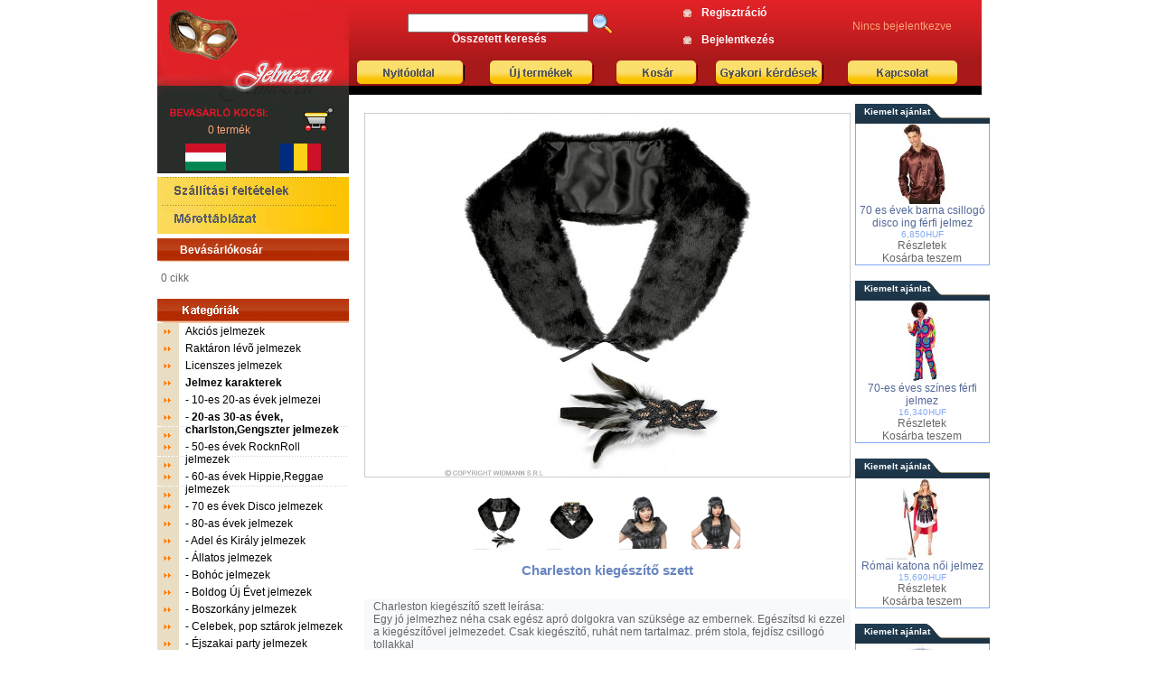

--- FILE ---
content_type: text/html
request_url: http://www.jelmez.eu/catalog/product_info.php?cPath=1077_4116&cPath=1077_4116&products_id=55586
body_size: 8593
content:
<!doctype html public "-//W3C//DTD HTML 4.01 Transitional//EN">
<html dir="LTR" lang="hu">
<head>
		
		<meta property="fb:app_id" content="602741297127173" />
		<meta property="og:image" content="http://www.jelmez.eu/catalog/images/products/8078035.jpg" />
		<meta property="og:title" content="Charleston kiegészítő szett 20-as 30-as évek, charlston,Gengszter jelmezek Jelmez.eu" />
		<meta property="og:url" content="http://www.jelmez.eu/catalog/product_info.php?cPath=1077_4116&cPath=1077_4116&products_id=55586" />
		<meta property="og:type" content="article" />
		<meta property="og:description" content="Jelmez.eu Charleston kiegészítő szett Egy jó jelmezhez néha csak egész apró dolgokra van szüksége az embernek." />
	<meta http-equiv="Content-Type" content="text/html; charset=utf-8">
<title>Charleston kiegészítő szett 20-as 30-as évek, charlston,Gengszter jelmezek Jelmez.eu</title>
<meta name="keywords" content="Charleston kiegészítő szett, 8003558078035, 20-as 30-as évek, charlston,Gengszter jelmezek">
<meta name="description" content="Jelmez.eu Charleston kiegészítő szett Egy jó jelmezhez néha csak egész apró dolgokra van szüksége az embernek.">
<base href="http://www.jelmez.eu/catalog/">
<link rel="stylesheet" type="text/css" href="stylesheet.css">
<script type="text/javascript" src="swfobject.js"></script>
<SCRIPT LANGUAGE="JavaScript" src="menufunc.js"></SCRIPT>
<script type="text/javascript" src="//ajax.googleapis.com/ajax/libs/jquery/1.8/jquery.min.js"></script> 
<link rel="stylesheet" type="text/css" href="js/jquery.lightbox-0.5.css" media="screen" />
<script type="text/javascript" src="js/jquery.lightbox-0.5.js"></script>
<link rel="stylesheet" type="text/css" href="js/jquery.autocomplete.css" media="screen" />
<script type="text/javascript" src="js/jquery.autocomplete.js"></script>
<link rel="stylesheet" type="text/css" href="js/jquery.tooltip.css" media="screen" />
<script type="text/javascript" src="js/jquery.tooltip.pack.js"></script> 
<link href="js/cloud-zoom.css" rel="stylesheet" type="text/css"/>
<script src="js/cloud-zoom.1.0.2.js" type="text/javascript"></script> 
<style>
.tooltipclass {
	width: 400px;
}
</style>

<!-- Global Site Tag (gtag.js) - Google Analytics -->
<script async src="https://www.googletagmanager.com/gtag/js?id=UA-9675436-1"></script>
<script>
  window.dataLayer = window.dataLayer || [];
  function gtag(){dataLayer.push(arguments);}
  gtag('js', new Date());

  gtag('config', 'UA-9675436-1');
  gtag('config', 'AW-988777355');
</script>

<script>
function preloadImages() {
}
function selectItem(li) {		
	$("#advanced_search_form").submit();	
}
// .formatItem(row, i, num);
function formatItem(item) {	
	var v = $('#textfield').val();
	var r;
	if (item.cntr != "-1") r = item.name.replace(v, "<b>"+v+"</b>") + " (" + item.cntr + ")";
	else r = item.name;
	return r;
}  
</script>
<script>
$(document).ready(function() { 
	$(".tooltip").tooltip({ 
		extraClass: "tooltipclass",
		track: true, 
		delay: 0, 
		showURL: false, 
		opacity: 1, 
		fixPNG: true, 
		bodyHandler: function() {
			if ($(this).attr("xTooltipParam") && parseInt($(this).attr("xTooltipParam"))>0) {
				var v = parseInt($(this).attr("xTooltipParam"));
				return sprintf($($(this).attr("xTooltip")).html(), v, v+1);
			} else if ($(this).attr("xTooltipConcat")) {
				return $($(this).attr("xTooltip")).html() + $(this).attr("xTooltipConcat");
			} else {
				return $($(this).attr("xTooltip")).html();
			}
		}
	}); 

	$("a[rel=nagyitos]").lightBox();  
	
	$('#textfield').autocomplete('http://www.jelmez.eu/catalog/ajaxAutocomplete.php', {
		minChars: 3,		
		cachLength: 0,
        max: 20,		
		scroll: true,
		selectFirst: false,
		scrollHeight: 450,
		dataType: "json",
		parse: function(data) {
			return $.map(data, function(row) {
				return {
					data: row,
					value: row.name,
					result: row.name,
					cntr: row.cntr
				}
			});
		},
		formatItem: function(item, position, results, n, search) {
			//$('#textfield').flushCache();
			return formatItem(item);
		}
	}).result(function(event, selected){		      
	   $("#advanced_search_form").submit();
    });  
});
</script><script language="javascript"><!--
function popupWindow(url) {
  window.open(url,'popupWindow','toolbar=no,location=no,directories=no,status=no,menubar=no,scrollbars=yes,resizable=yes,copyhistory=no,width=100,height=100,screenX=150,screenY=150,top=150,left=150')
}
function popupWindow2(img,width,height) {
  window.open(img,'popupWindow','toolbar=no,location=no,directories=no,status=no,menubar=no,scrollbars=yes,resizable=yes,copyhistory=no,width='+width+',height='+height+',screenX=150,screenY=150,top=150,left=150')
}
//--></script>
<script>
var products_option_clicked = false;

function beforeSubmit() {
	if (products_option_clicked) return true;
	else {
		if (confirm("Ellenõrizte, hogy a megfelelõ méretet vagy színt választotta ki a listából?")) return true;
		return false;
	}
}

$(document).ready(function() {	
	$(".products_options_radio").click(function() {
		products_option_clicked = true;
	});
});	

var animstarted = false;
$(document).ready(function() {
	$(".pr_info_small_pic").mouseenter(function() {		
		
		if ($(this).hasClass("boldborder") || animstarted) return;
		
		animstarted = true;
		
		$(".pr_info_small_pic").each(function() {
			$(this).removeClass("boldborder").addClass("normalborder");
		});
		var s = $(this).attr("src")+"?r="+Math.floor((Math.random()*1000)+1) ;		
		$("#zoom_pic").fadeTo(150, 0, function() { 					
			
			$(".mousetrap").remove();
			
			$("#zoom_link").attr("href", s).CloudZoom();			
			
			$("#zoom_pic").attr("src", s).fadeTo(150, 1, function() {
				animstarted = false;
			});			
		}); 						
		
		$(this).addClass("boldborder");
	});

	$(".zoom-small-image").css("width", $("#zoom_pic").css("width"));
	
	function JS_UpdatePrice(o) {
		var v = o.attr("data-price");
		if (v != "0") $("#products_price").html(v);
		v = o.attr("data-szallitasi-ido");		
		if (v != "0") $("#szallitasi_ido").html(v+"-"+(parseInt(v)+1));
	}	
	$('input[type=radio]').click(function() {		
		JS_UpdatePrice($(this))
	});
	$("label").click(function() {
		var o = $("#"+$(this).attr("for"));
		JS_UpdatePrice(o);
	}).click();
});
</script>
</head>
<body marginwidth="0" marginheight="0" topmargin="0" bottommargin="0" leftmargin="0" rightmargin="0" ONLOAD="preloadImages()">
<!-- header //-->
    <table width='766' border='0' cellspacing=0 cellpadding=0 align="center">
    	 <TR> 
          <TD align="center"> <!-- header_eof //-->

<!-- body //-->
<table border="0" width="100%" cellspacing="0" cellpadding="0">
  <tr>
    <td width="212" valign="top"><table border="0" width="212" cellspacing="0" cellpadding="0">
<!-- left_navigation //-->

<tr><td> <IMG SRC="includes/languages/hungarian/images/logo.jpg"></td></tr>	
<tr><td><TABLE WIDTH=212 BORDER=0 CELLPADDING=0 CELLSPACING=0>
	<TR>
		<TD COLSPAN=2>
			<IMG SRC="includes/languages/hungarian/images/shoppingcart.jpg" WIDTH=212 HEIGHT=37></TD>
	</TR>
	<TR>
		<TD background="images/cart_02.jpg" WIDTH=160 HEIGHT=24>
		<table width="150" border="0" cellspacing="0" cellpadding="0" align="center">
	        <tr> 
	          <td class="text1" align="center"><span class="text1_blue">0 term&eacute;k</span></td>
	        </tr>
	        </table>
		</TD>
		<TD>
			<IMG SRC="images/cart_03.jpg" WIDTH=52 HEIGHT=24></TD>
	</TR>
</TABLE></td></tr>	

<tr><td height="40" align="center" valign="top"> 
<table border=0 width="100%" bgcolor="#282d29">
<tr> <td align="center"> <a href="http://www.jelmez.eu/catalog/index.php?language=hu"><IMG SRC="images/hungary.gif" HEIGHT=30 border=0></a></td>
<td align="center"> <a href="http://www.jelmez.eu/catalog/index.php?language=ro"><IMG SRC="images/romania.gif" HEIGHT=30 border=0></a></td>
</tr>	
</table></td></tr>

<TR>
	<td>
	<a href="javascript:void(0)" onclick="open('http://www.jelmez.eu/catalog/html_pages.php?page=szallitas&only_text=1','','width=640,height=600,scrollbars=1')"
			ONMOUSEOVER="changeImages('szall_felt', 'includes/languages/hungarian/images/szall_felt.jpg'); return true;"
			ONMOUSEOUT="changeImages('szall_felt', 'includes/languages/hungarian/images/szall_felt.jpg'); return true;">
			<IMG NAME="szall_felt" SRC="includes/languages/hungarian/images/szall_felt.jpg" BORDER=0></A></td>
</tr>	
<TR>
	<td>
	<a href="javascript:void(0)" onclick="open('includes/languages/hungarian/images/rubies_meret_tablazat.2014.jpg','','width=840,height=740,scrollbars=1')"
			ONMOUSEOVER="changeImages('merettablazat', 'includes/languages/hungarian/images/merettablazat.gif'); return true;"
			ONMOUSEOUT="changeImages('merettablazat', 'includes/languages/hungarian/images/merettablazat.gif'); return true;">
			<IMG NAME="merettablazat" SRC="includes/languages/hungarian/images/merettablazat.gif" BORDER=0></A></td>
</tr>	
<tr><td> <IMG SRC="images/spacer.gif" WIDTH=212 HEIGHT=5></td></tr>	

<!-- shopping_cart //-->
          <tr>
            <td>
<div class="sidemenu_category">Bevásárlókosár</div><table border="0" width="100%" cellspacing="0" cellpadding="1" class="infoBox">
  <tr>
    <td><table border="0" width="100%" cellspacing="0" cellpadding="3" class="infoBoxContents">
  <tr>
    <td><img src="images/pixel_trans.gif" border="0" alt="" width="100%" height="1"></td>
  </tr>
  <tr>
    <td class="boxText">0 cikk</td>
  </tr>
  <tr>
    <td><img src="images/pixel_trans.gif" border="0" alt="" width="100%" height="1"></td>
  </tr>
</table>
</td>
  </tr>
</table>
            </td>
          </tr>
<!-- shopping_cart_eof //-->

<tr><td> <IMG SRC="images/spacer.gif" WIDTH=212 HEIGHT=5></td></tr>	

<TR><TD> <IMG SRC="includes/languages/hungarian/images/index_22.jpg" WIDTH=212 ></td></tr>
<!-- categories //-->
          <tr>
            <td>
<div class="sidemenu_button"><a href="http://www.jelmez.eu/catalog/index.php?cPath=90001">Akciós jelmezek</a>
</div><div class="sidemenu_button"><a href="http://www.jelmez.eu/catalog/index.php?cPath=9000"><span style=\"color:#ff0000\">Raktáron lévõ jelmezek</span></a>
</div><div class="sidemenu_button"><a href="http://www.jelmez.eu/catalog/index.php?cPath=1079">Licenszes jelmezek</a>
</div><div class="sidemenu_button"><a href="http://www.jelmez.eu/catalog/index.php?cPath=1077"><b>Jelmez karakterek</b></a>
</div><div class="sidemenu_button">- <a href="http://www.jelmez.eu/catalog/index.php?cPath=1077_4115">10-es 20-as évek jelmezei</a>
</div><div class="sidemenu_button">- <a href="http://www.jelmez.eu/catalog/index.php?cPath=1077_4116"><b>20-as 30-as évek, charlston,Gengszter jelmezek</b></a>
</div><div class="sidemenu_button">- <a href="http://www.jelmez.eu/catalog/index.php?cPath=1077_4117">50-es évek RocknRoll jelmezek</a>
</div><div class="sidemenu_button">- <a href="http://www.jelmez.eu/catalog/index.php?cPath=1077_4118">60-as évek Hippie,Reggae jelmezek</a>
</div><div class="sidemenu_button">- <a href="http://www.jelmez.eu/catalog/index.php?cPath=1077_4119">70 es évek Disco jelmezek</a>
</div><div class="sidemenu_button">- <a href="http://www.jelmez.eu/catalog/index.php?cPath=1077_4120">80-as évek jelmezek</a>
</div><div class="sidemenu_button">- <a href="http://www.jelmez.eu/catalog/index.php?cPath=1077_4121">Adel és Király jelmezek</a>
</div><div class="sidemenu_button">- <a href="http://www.jelmez.eu/catalog/index.php?cPath=1077_4128">Állatos jelmezek</a>
</div><div class="sidemenu_button">- <a href="http://www.jelmez.eu/catalog/index.php?cPath=1077_952">Bohóc jelmezek</a>
</div><div class="sidemenu_button">- <a href="http://www.jelmez.eu/catalog/index.php?cPath=1077_4103">Boldog Új Évet jelmezek</a>
</div><div class="sidemenu_button">- <a href="http://www.jelmez.eu/catalog/index.php?cPath=1077_1078">Boszorkány jelmezek</a>
</div><div class="sidemenu_button">- <a href="http://www.jelmez.eu/catalog/index.php?cPath=1077_4124">Celebek, pop sztárok jelmezek</a>
</div><div class="sidemenu_button">- <a href="http://www.jelmez.eu/catalog/index.php?cPath=1077_4101">Éjszakai party jelmezek</a>
</div><div class="sidemenu_button">- <a href="http://www.jelmez.eu/catalog/index.php?cPath=1077_4113">Esküvői jelmezek</a>
</div><div class="sidemenu_button">- <a href="http://www.jelmez.eu/catalog/index.php?cPath=1077_954">Foglalkozások jelmezek</a>
</div><div class="sidemenu_button">- <a href="http://www.jelmez.eu/catalog/index.php?cPath=1077_953">Gengszterek és rendőrök jelmezek</a>
</div><div class="sidemenu_button">- <a href="http://www.jelmez.eu/catalog/index.php?cPath=1077_4098">Gyermek party és születésnapi jelmezek</a>
</div><div class="sidemenu_button">- <a href="http://www.jelmez.eu/catalog/index.php?cPath=1077_4020">Halloween jelmezek</a>
</div><div class="sidemenu_button">- <a href="http://www.jelmez.eu/catalog/index.php?cPath=1077_4102">Hen & Stag Nights jelmezek</a>
</div><div class="sidemenu_button">- <a href="http://www.jelmez.eu/catalog/index.php?cPath=1077_955">Hercegnős jelmezek</a>
</div><div class="sidemenu_button">- <a href="http://www.jelmez.eu/catalog/index.php?cPath=1077_4100">Húsvéti jelmezek</a>
</div><div class="sidemenu_button">- <a href="http://www.jelmez.eu/catalog/index.php?cPath=1077_951">kalóz jelmezek</a>
</div><div class="sidemenu_button">- <a href="http://www.jelmez.eu/catalog/index.php?cPath=1077_4129">Karácsonyi jelmezek</a>
</div><div class="sidemenu_button">- <a href="http://www.jelmez.eu/catalog/index.php?cPath=1077_4099">Karneváli jelmezek</a>
</div><div class="sidemenu_button">- <a href="http://www.jelmez.eu/catalog/index.php?cPath=1077_939">Mikulás jelmezek</a>
</div><div class="sidemenu_button">- <a href="http://www.jelmez.eu/catalog/index.php?cPath=1077_4123">Nemzetiségek és etnikumok jelmezek</a>
</div><div class="sidemenu_button">- <a href="http://www.jelmez.eu/catalog/index.php?cPath=1077_4111">Nyári party jelmezek</a>
</div><div class="sidemenu_button">- <a href="http://www.jelmez.eu/catalog/index.php?cPath=1077_4104">Oktoberfest jelmezek</a>
</div><div class="sidemenu_button">- <a href="http://www.jelmez.eu/catalog/index.php?cPath=1077_4125">Öskor jelmezek</a>
</div><div class="sidemenu_button">- <a href="http://www.jelmez.eu/catalog/index.php?cPath=1077_4105">Pink éjszakák jelmezek</a>
</div><div class="sidemenu_button">- <a href="http://www.jelmez.eu/catalog/index.php?cPath=1077_4106">Pride jelmezek</a>
</div><div class="sidemenu_button">- <a href="http://www.jelmez.eu/catalog/index.php?cPath=1077_4107">Sexy jelmezek</a>
</div><div class="sidemenu_button">- <a href="http://www.jelmez.eu/catalog/index.php?cPath=1077_4126">Show Time jelmezek</a>
</div><div class="sidemenu_button">- <a href="http://www.jelmez.eu/catalog/index.php?cPath=1077_4108">Sportolói jelmezek</a>
</div><div class="sidemenu_button">- <a href="http://www.jelmez.eu/catalog/index.php?cPath=1077_4127">Steampunk jelmezek</a>
</div><div class="sidemenu_button">- <a href="http://www.jelmez.eu/catalog/index.php?cPath=1077_4109">Szent Patrik jelmezek</a>
</div><div class="sidemenu_button">- <a href="http://www.jelmez.eu/catalog/index.php?cPath=1077_4110">Szent Valentin jelmezek</a>
</div><div class="sidemenu_button">- <a href="http://www.jelmez.eu/catalog/index.php?cPath=1077_948">Tündér jelmezek</a>
</div><div class="sidemenu_button">- <a href="http://www.jelmez.eu/catalog/index.php?cPath=1077_4122">UFO, asztronauták jelmezek</a>
</div><div class="sidemenu_button">- <a href="http://www.jelmez.eu/catalog/index.php?cPath=1077_950">Vadnyugat jelmezek</a>
</div><div class="sidemenu_button">- <a href="http://www.jelmez.eu/catalog/index.php?cPath=1077_949">Vámpir jelmezek</a>
</div><div class="sidemenu_button">- <a href="http://www.jelmez.eu/catalog/index.php?cPath=1077_4112">Vidéki fesztivál jelmezek</a>
</div><div class="sidemenu_button">- <a href="http://www.jelmez.eu/catalog/index.php?cPath=1077_4114">White Party jelmezek</a>
</div><div class="sidemenu_button"><a href="http://www.jelmez.eu/catalog/index.php?cPath=249">Lányos gyermek jelmezek</a>
</div><div class="sidemenu_button"><a href="http://www.jelmez.eu/catalog/index.php?cPath=248">Fiús gyermek jelmezek</a>
</div><div class="sidemenu_button"><a href="http://www.jelmez.eu/catalog/index.php?cPath=250">Unisex gyermek jelmezek</a>
</div><div class="sidemenu_button"><a href="http://www.jelmez.eu/catalog/index.php?cPath=51">Nõi jelmezek</a>
</div><div class="sidemenu_button"><a href="http://www.jelmez.eu/catalog/index.php?cPath=188">Férfi jelmezek</a>
</div><div class="sidemenu_button"><a href="http://www.jelmez.eu/catalog/index.php?cPath=1291">Unisex felnőtt jelmezek</a>
</div><div class="sidemenu_button"><a href="http://www.jelmez.eu/catalog/index.php?cPath=175">Maszkok,álarcok</a>
</div><div class="sidemenu_button"><a href="http://www.jelmez.eu/catalog/index.php?cPath=55">kalapok, fejdíszek</a>
</div><div class="sidemenu_button"><a href="http://www.jelmez.eu/catalog/index.php?cPath=56">parókák, szakáll, bajusz</a>
</div><div class="sidemenu_button"><a href="http://www.jelmez.eu/catalog/index.php?cPath=263">Kiegészítõk,kellékek</a>
</div><div class="sidemenu_button"><a href="http://www.jelmez.eu/catalog/index.php?cPath=171">ékszerek,kesztyûk</a>
</div><div class="sidemenu_button"><a href="http://www.jelmez.eu/catalog/index.php?cPath=260">Harisnyák,cipõk</a>
</div><div class="sidemenu_button"><a href="http://www.jelmez.eu/catalog/index.php?cPath=261">sebek,harapások,tattok</a>
</div><div class="sidemenu_button"><a href="http://www.jelmez.eu/catalog/index.php?cPath=58">Sminkek,arc és testfestékek</a>
</div><div class="sidemenu_button"><a href="http://www.jelmez.eu/catalog/index.php?cPath=262">dekorációk</a>
</div>            </td>
          </tr>
<!-- categories_eof //-->
<tr><td><TABLE WIDTH=212 BORDER=0 CELLPADDING=0 CELLSPACING=0>
	<TR>
		<TD>
			<IMG SRC="images/index_34.jpg" WIDTH=212 HEIGHT=14></TD>		
	</TR>
	<tr>
		<TD>
			<IMG SRC="includes/languages/hungarian/images/informacio.jpg" WIDTH=212 ></TD>
	</TR>
	<TR>
		<TD>
			<div class="sidemenu_button">
			<A href="javascript:void(0)" onclick="open('http://www.jelmez.eu/catalog/html_pages.php?page=fizetes&only_text=1','','width=640,height=600,scrollbars=1')"
				ONMOUSEOVER="changeImages('index_35', 'includes/languages/hungarian/images/index_35-over.gif'); return true;"
				ONMOUSEOUT="changeImages('index_35', 'includes/languages/hungarian/images/index_35.gif'); return true;">
			Fizetés</A></div></TD>
	</TR>
	<TR>
		<TD>
			<div class="sidemenu_button">
			<A href="javascript:void(0)" onclick="open('http://www.jelmez.eu/catalog/html_pages.php?page=adatvedelem&only_text=1','','width=640,height=600,scrollbars=1')"
				ONMOUSEOVER="changeImages('index_35', 'includes/languages/hungarian/images/index_35-over.gif'); return true;"
				ONMOUSEOUT="changeImages('index_35', 'includes/languages/hungarian/images/index_35.gif'); return true;">
			Adatvédelem</A></div></TD>
	</TR>
	<TR>
		<TD>
			<div class="sidemenu_button">
			<A href="javascript:void(0)" onclick="open('http://www.jelmez.eu/catalog/html_pages.php?page=szallitas&only_text=1','','width=640,height=600,scrollbars=1')"
				ONMOUSEOVER="changeImages('index_35', 'includes/languages/hungarian/images/index_35-over.gif'); return true;"
				ONMOUSEOUT="changeImages('index_35', 'includes/languages/hungarian/images/index_35.gif'); return true;">
			Szállítás</A></div></TD>
	</TR>
	<TR>
		<TD>
			<div class="sidemenu_button">
			<A href="javascript:void(0)" onclick="open('http://www.jelmez.eu/catalog/html_pages.php?page=kapcsolat&only_text=1','','width=640,height=600,scrollbars=1')"
				ONMOUSEOVER="changeImages('index_35', 'includes/languages/hungarian/images/index_35-over.gif'); return true;"
				ONMOUSEOUT="changeImages('index_35', 'includes/languages/hungarian/images/index_35.gif'); return true;">
			Kapcsolat</A></div></TD>
	</TR>
	<TR>
		<TD>
			<div class="sidemenu_button">
			<A href="javascript:void(0)" onclick="open('http://www.jelmez.eu/catalog/html_pages.php?page=aszf&only_text=1','','width=640,height=600,scrollbars=1')"
				ONMOUSEOVER="changeImages('index_37', 'includes/languages/hungarian/images/index_37-over.gif'); return true;"
				ONMOUSEOUT="changeImages('index_37', 'includes/languages/hungarian/images/index_37.gif'); return true;">
			ÁSZF</A></div></TD>
	</TR>
	<TR>
		<TD>
			<div class="sidemenu_button">
			<A HREF="javascript:void(0)" onclick="window.open('http://www.jelmez.eu/catalog/html_pages.php?page=rolunk&only_text=1','','width=700,height=600,scrollbars=yes')"
				ONMOUSEOVER="changeImages('index_38', 'includes/languages/hungarian/images/index_38-over.gif'); return true;"
				ONMOUSEOUT="changeImages('index_38', 'includes/languages/hungarian/images/index_38.gif'); return true;">
			Rólunk</A></div></TD>
	</TR>
	<TR>
		<TD>
			<div class="sidemenu_button">
			<A HREF="javascript:void(0)" onclick="window.open('http://www.jelmez.eu/catalog/html_pages.php?page=gyik&only_text=1','','width=700,height=600,scrollbars=yes')"
				ONMOUSEOVER="changeImages('index_38', 'includes/languages/hungarian/images/index_38-over.gif'); return true;"
				ONMOUSEOUT="changeImages('index_38', 'includes/languages/hungarian/images/index_38.gif'); return true;">
			Gyakori kérdések			</A></div></TD>
	</TR>
</TABLE></td></tr>
<tr><td><IMG SRC="images/spacer.gif" WIDTH=1 HEIGHT=15></td></tr>


<tr><td align="center">
	<a href="http://www.kertibutorweb.hu" target="_blank"><img title="Kerti b�tor web �ruh�zunkban t�bb mint 1000 f�le kerti b�tor, kerti garnit�ra, napoz��g, asztal �s sz�k k�z�l v�laszthat" alt="Kerti b�tor web �ruh�zunkban t�bb mint 1000 f�le kerti b�tor, kerti garnit�ra, napoz��g, asztal �s sz�k k�z�l v�laszthat" src="images/kertibutor.jpg" border=0></a><br />
	<br />
	<br />
	<a href="http://www.minitoys.hu" target="_blank"><img src="images/minitoysjatek.jpg" border=0></a><br />
	<br />
	<br />

</td></tr>
<!-- left_navigation_eof //-->
    </table></td>
<!-- body_text //-->
    <td width="100%" valign="top">
    <!-- center_header //-->     
                       
     <!-- center_header_eof //-->   
     <table border="0" width="100%" cellspacing="0" cellpadding="0">
      <tr>
        <td>
          
   <table border="0" width="100%" cellspacing="0" cellpadding="0">    
     <td COLSPAN=18>
      <TABLE BORDER=0 CELLPADDING=0 CELLSPACING=0 width="700">
	  <TR>	
	    <TD background="images/menu_02.jpg" height="59">
	      <table width="100%" border="0" cellspacing="1" cellpadding="3">
	        <tr> 
	          <td> 	            
	            <div align="center">
	              <!-- search //-->
          <tr>
            <td align="center">
<form name="quick_find" action="http://www.jelmez.eu/catalog/advanced_search_result.php" method="get"><input type="text" name="keywords" size="10" maxlength="30" style="width: 200px" id="textfield">&nbsp;<input type="image" src="includes/languages/hungarian/images/buttons/button_quick_find.png" border="0" alt="Gyorskeresés" title=" Gyorskeresés " style="position:absolute;width:25px;top:14px"><br><a class="text1" href="http://www.jelmez.eu/catalog/advanced_search.php">Összetett keresés</a></form>            </td>
          </tr>
<!-- search_eof //-->
	            </div>
	          </td>
	        </tr>
	      </table>
	    </TD>
	    <TD background="images/menu_02.jpg" height="59">
	      <table width="120" border="0" cellspacing="0" cellpadding="0" height="100%" align="center">
	        <tr> 
	          <td width="17%"><img src="images/dot_1.gif" width="10" height="10"></td>
	          <td colspan="2" width="83%" class="text1"><a class="text1" href="http://www.jelmez.eu/catalog/create_account.php" >Regisztr&aacute;ci&oacute;</a></td>
	        </tr>
	        <tr> 
	          <td width="17%"><img src="images/dot_1.gif" width="10" height="10"></td>
	          <td colspan="2" width="83%" class="text1"><a class="text1" href="http://www.jelmez.eu/catalog/login.php" > Bejelentkez&eacute;s</a></td>	        </tr>
	      </table>
	    </TD>
	    <TD background="images/menu_02.jpg" height="59">
	      <div align="center" class="text1_blue"> Nincs bejelentkezve</div>	    </TD>
		</TR>
	</TABLE>       
      </td>
     </tr>     
     <TR>  
      <td colspan=18>    
      <table border='0' cellspacing='0' cellpadding='0' width="700" style="background-color: #a81919">
      <TR>
		<TD COLSPAN=5>
			<IMG SRC="images/menu_06.jpg" WIDTH=700 HEIGHT=8></TD>
	  </TR>
      <TR>
		<TD>
			<A HREF="http://www.jelmez.eu/catalog/index.php"
				ONMOUSEOVER="changeImages('menu_07', 'includes/languages/hungarian/images/menu_07-over.gif'); return true;"
				ONMOUSEOUT="changeImages('menu_07', 'includes/languages/hungarian/images/menu_07.gif'); return true;">
				<IMG NAME="menu_07" SRC="includes/languages/hungarian/images/menu_07.gif" WIDTH=128 HEIGHT=28 BORDER=0></A></TD>
		<TD>
			<A HREF="http://www.jelmez.eu/catalog/products_new.php"
				ONMOUSEOVER="changeImages('menu_08', 'includes/languages/hungarian/images/menu_08-over.gif'); return true;"
				ONMOUSEOUT="changeImages('menu_08', 'includes/languages/hungarian/images/menu_08.gif'); return true;">
				<IMG NAME="menu_08" SRC="includes/languages/hungarian/images/menu_08.gif" WIDTH=116 HEIGHT=28 BORDER=0></A></TD>
		<TD>
			<A HREF="http://www.jelmez.eu/catalog/shopping_cart.php"
				ONMOUSEOVER="changeImages('menu_09', 'includes/languages/hungarian/images/menu_09-over.gif'); return true;"
				ONMOUSEOUT="changeImages('menu_09', 'includes/languages/hungarian/images/menu_09.gif'); return true;">
				<IMG NAME="menu_09" SRC="includes/languages/hungarian/images/menu_09.gif" WIDTH=91 HEIGHT=28 BORDER=0></A></TD>
		<TD>
			<A HREF="http://www.jelmez.eu/catalog/html_pages.php?page=gyik"
				ONMOUSEOVER="changeImages('menu_10', 'includes/languages/hungarian/images/menu_10-over.gif'); return true;"
				ONMOUSEOUT="changeImages('menu_10', 'includes/languages/hungarian/images/menu_10.gif'); return true;">
				<IMG NAME="menu_10" SRC="includes/languages/hungarian/images/menu_gyik.gif" WIDTH=120 HEIGHT=28 BORDER=0></A></TD>
		<TD>
			<A HREF="http://www.jelmez.eu/catalog/html_pages.php?page=kapcsolat"
				ONMOUSEOVER="changeImages('menu_11', 'includes/languages/hungarian/images/menu_11-over.jpg'); return true;"
				ONMOUSEOUT="changeImages('menu_11', 'includes/languages/hungarian/images/menu_11.jpg'); return true;">
				<IMG NAME="menu_11" SRC="includes/languages/hungarian/images/menu_11.jpg" WIDTH=122 HEIGHT=28 BORDER=0></A></TD>
	</TR>
      </table>
      </td>
     </TR>     
	 <TR> 
      <TD COLSPAN=18 valign="top"> 
      	<table border='0' cellspacing='0' cellpadding='0'>
		  <tr>	      	
			<td>
				<div style="margin-bottom:10px;width:700px;height:10px;background-color:#000"></div>				</td>
		   </tr>
		 </table>
      </TD>	
     </tr>
	
    </table>
    <table border=0 cellspacing=0 cellpadding=0>
			
		<tr>
			<td><img src="images/spacer.gif" width=12 height=1></td>
			<td valign="top"><table border=0 width="539" cellspacing=5 cellpadding=0>
				<tr><td>
    <form name="cart_quantity" action="http://www.jelmez.eu/catalog/product_info.php?cPath=1077_4116&products_id=55586&action=add_product" method="post" id="cart_quantity" onsubmit="return beforeSubmit()">        </td>
      </tr>     
      <tr>
        <td class="main" align="center">

					<div class="zoom-small-image" style="margin:0px auto 20px auto; border: 1px solid #ccc"> <a href="http://www.jelmez.eu/catalog/images/products/8078035.jpg" id="zoom_link" class="cloud-zoom" rel="showTitle:false, position:'inside', fromZoomImage:1, adjustX:0, adjustY:0">
						<img src="images/products/8078035.jpg" border="0" id="zoom_pic" class="normalborder" title=" Charleston kiegészítő szett " alt="Charleston kiegészítő szett"  width="536" height="402"></a> 
					</div>
				<div style='margin:10px 0px 0px 0px'><img src="images/products/8078035.jpg" border="0" class="pr_info_small_pic boldborder smallpicmargin" title=" Charleston kiegészítő szett " alt="Charleston kiegészítő szett"  width="80" height="60"><img src="images/products/8078035-1.jpg" border="0" class="pr_info_small_pic normalborder smallpicmargin" title=" Charleston kiegészítő szett " alt="Charleston kiegészítő szett"  width="80" height="60"><img src="images/products/8078035-2.jpg" border="0" class="pr_info_small_pic normalborder smallpicmargin" title=" Charleston kiegészítő szett " alt="Charleston kiegészítő szett"  width="80" height="60"><img src="images/products/8078035-3.jpg" border="0" class="pr_info_small_pic normalborder smallpicmargin" title=" Charleston kiegészítő szett " alt="Charleston kiegészítő szett"  width="80" height="60"></div>		  </td>
		</tr>
		<tr>
		  <td  align="left" valign="middle" class="termek_ablak_nev" style="height:45px; "><h1>Charleston kiegészítő szett</h1></td>
		</tr>
		<tr>
		  <td style="padding-left:10px;  background-color: #F8F9FC">
			<p><img src="images/pixel_trans.gif" border="0" alt="" width="520" height="1"><br>Charleston kiegészítő szett leírása:<br>Egy jó jelmezhez néha csak egész apró dolgokra van szüksége az embernek. Egészítsd ki ezzel a kiegészítővel jelmezedet. Csak kiegészítő, ruhát nem tartalmaz. prém stola, fejdísz csillogó tollakkal<br>Az ár csak azt tartalmazza amire a termék neve vagy leírása utal !<br>A képen illusztrációként megjelenhetnek olyan kiegészítők, mint például harisnya, ékszer, cipo, paróka, kesztyű, kardok, kemény kalapok, varázspálca, sepru, szakáll, bajusz, műanyag korona, esernyő, vasvilla, legyező, stb, ezeket az ár nem tartalmazza.<br>Származási hely: Olaszország</p>
		  </td>
		</tr>
		<tr>
		  <td  align="left" valign="middle" style="padding-left:10px;  background-color: #F8F9FC; "><span class="termek_ablak_adatok">
			Modelszám: 8 078035<br />
			Kategória: Kiegészítõk,kellékek<br />
			Gyártó: Widmann<br />				     			
			</span></td>
		</tr> 
		<tr>
		  <td  align="left" valign="middle" class="" style="padding-left:10px; height:25px;  background-color: #F8F9FC; "><span class="termek_ablak_ar" >
		  A szállitási határidõ <span id="szallitasi_ido">8-9</span> munkanap</td>
		</tr> 		
        
	  <tr>
		  <td style="padding-left: 10px;"><a style="color: #ff0000" href="http://www.jelmez.eu/catalog/includes/languages/hungarian/images/merettablazat12.02.jpg" rel="nagyitos">A mérettáblázathoz kattintson ide!</a></td>
	  </tr>					
      		<tr>
		  <td  align="left" valign="middle" class="" style="padding-left:10px; height:25px;  background-color: #F8F9FC; "><span class="termek_ablak_ar" >A termék ára: <span id="products_price">7,180HUF</span></span><br /></td>
		</tr>
			 
	  <tr>
        <td><img src="images/pixel_trans.gif" border="0" alt="" width="100%" height="10"></td>
      </tr>
	  
	      
      <tr>
        <td><table border="0" width="100%" cellspacing="1" cellpadding="2" class="infoBox">
          <tr class="infoBoxContents">
            <td><table border="0" width="100%" cellspacing="0" cellpadding="2">
              <tr>
                <td width="10"><img src="images/pixel_trans.gif" border="0" alt="" width="10" height="1"></td>
                <td class="main">&nbsp;</td>                			
                
                <td class="main" align="right"><input type="hidden" name="products_id" value="55586"><input type="image" src="includes/languages/hungarian/images/buttons/button_in_cart.gif" border="0" alt="A kosárban" title=" A kosárban "></td>
                <td width="10"><img src="images/pixel_trans.gif" border="0" alt="" width="10" height="1"></td>
              </tr>
            </table></td>
          </tr>
        </table></td>
      </tr>
      <tr>
        <td><img src="images/pixel_trans.gif" border="0" alt="" width="100%" height="10"></td>
      </tr> 
	  <tr>
        <td>	  
 
		</td>
	  </tr>
      <tr>
        <td><img src="images/pixel_trans.gif" border="0" alt="" width="100%" height="10"></td>
      </tr> 
      
      
      <tr>
        <td>
        </td>
      </tr>
    </table></form></td>
	<td valign="top" align="center">	
<!-- kiemelt_products //-->
	
			<div class="jobb_menu_bannerdoboz">
				<div class="jobb_menu_bannerdoboz_header">
					<span class="jobb_panelbox_hader">Kiemelt ajánlat</span>
				</div>
				<div class="jobb_menu_bannerdoboz_content">
					<div class="bal_doboz_kiemelt"><a href="http://www.jelmez.eu/catalog/product_info.php?products_id=52582"><img src="images/products/thumbs/8955619.jpg" border="0"  title=" 70 es évek barna csillogó disco ing férfi jelmez " alt="70 es évek barna csillogó disco ing férfi jelmez"  width="120" height="89"></a></div>
					<span class="ajanlott_termek_nev"><a href="http://www.jelmez.eu/catalog/product_info.php?products_id=52582">70 es évek barna csillogó disco ing férfi jelmez</a></span><br />
				<span class="ajanlott_termek_ar"><a href="http://www.jelmez.eu/catalog/product_info.php?products_id=52582">6,850HUF</a></span>
				<div class="bal_doboz_kiemelt_buttons"><span class="bal_doboz_kiemelt_button_nev"><a href="http://www.jelmez.eu/catalog/product_info.php?products_id=52582">Részletek</a></span><br />
					<span class="bal_doboz_kiemelt_button_ar"> <a href="http://www.jelmez.eu/catalog/product_info.php?cPath=1077_4116&products_id=55586&action=buy_now&products_id=52582">Kosárba teszem</a></span></div>
				<div class="jobb_menu_bannerdoboz_footer"></div>
				</div> 
			</div>	
			
			<div class="jobb_menu_bannerdoboz">
				<div class="jobb_menu_bannerdoboz_header">
					<span class="jobb_panelbox_hader">Kiemelt ajánlat</span>
				</div>
				<div class="jobb_menu_bannerdoboz_content">
					<div class="bal_doboz_kiemelt"><a href="http://www.jelmez.eu/catalog/product_info.php?products_id=62629"><img src="images/products/thumbs/58093311.jpg" border="0"  title=" 70-es éves színes férfi jelmez " alt="70-es éves színes férfi jelmez"  width="120" height="90"></a></div>
					<span class="ajanlott_termek_nev"><a href="http://www.jelmez.eu/catalog/product_info.php?products_id=62629">70-es éves színes férfi jelmez</a></span><br />
				<span class="ajanlott_termek_ar"><a href="http://www.jelmez.eu/catalog/product_info.php?products_id=62629">16,340HUF</a></span>
				<div class="bal_doboz_kiemelt_buttons"><span class="bal_doboz_kiemelt_button_nev"><a href="http://www.jelmez.eu/catalog/product_info.php?products_id=62629">Részletek</a></span><br />
					<span class="bal_doboz_kiemelt_button_ar"> <a href="http://www.jelmez.eu/catalog/product_info.php?cPath=1077_4116&products_id=55586&action=buy_now&products_id=62629">Kosárba teszem</a></span></div>
				<div class="jobb_menu_bannerdoboz_footer"></div>
				</div> 
			</div>	
			
			<div class="jobb_menu_bannerdoboz">
				<div class="jobb_menu_bannerdoboz_header">
					<span class="jobb_panelbox_hader">Kiemelt ajánlat</span>
				</div>
				<div class="jobb_menu_bannerdoboz_content">
					<div class="bal_doboz_kiemelt"><a href="http://www.jelmez.eu/catalog/product_info.php?products_id=66330"><img src="images/products/thumbs/8136216.jpg" border="0"  title=" Római katona női jelmez " alt="Római katona női jelmez"  width="120" height="90"></a></div>
					<span class="ajanlott_termek_nev"><a href="http://www.jelmez.eu/catalog/product_info.php?products_id=66330">Római katona női jelmez</a></span><br />
				<span class="ajanlott_termek_ar"><a href="http://www.jelmez.eu/catalog/product_info.php?products_id=66330">15,690HUF</a></span>
				<div class="bal_doboz_kiemelt_buttons"><span class="bal_doboz_kiemelt_button_nev"><a href="http://www.jelmez.eu/catalog/product_info.php?products_id=66330">Részletek</a></span><br />
					<span class="bal_doboz_kiemelt_button_ar"> <a href="http://www.jelmez.eu/catalog/product_info.php?cPath=1077_4116&products_id=55586&action=buy_now&products_id=66330">Kosárba teszem</a></span></div>
				<div class="jobb_menu_bannerdoboz_footer"></div>
				</div> 
			</div>	
			
			<div class="jobb_menu_bannerdoboz">
				<div class="jobb_menu_bannerdoboz_header">
					<span class="jobb_panelbox_hader">Kiemelt ajánlat</span>
				</div>
				<div class="jobb_menu_bannerdoboz_content">
					<div class="bal_doboz_kiemelt"><a href="http://www.jelmez.eu/catalog/product_info.php?products_id=61473"><img src="images/products/thumbs/1479891.jpg" border="0"  title=" Tűzoltó jelmez - 3-7 éves korig " alt="Tűzoltó jelmez - 3-7 éves korig"  width="120" height="89"></a></div>
					<span class="ajanlott_termek_nev"><a href="http://www.jelmez.eu/catalog/product_info.php?products_id=61473">Tűzoltó jelmez - 3-7 éves korig</a></span><br />
				<span class="ajanlott_termek_ar"><a href="http://www.jelmez.eu/catalog/product_info.php?products_id=61473">7,950HUF</a></span>
				<div class="bal_doboz_kiemelt_buttons"><span class="bal_doboz_kiemelt_button_nev"><a href="http://www.jelmez.eu/catalog/product_info.php?products_id=61473">Részletek</a></span><br />
					<span class="bal_doboz_kiemelt_button_ar"> <a href="http://www.jelmez.eu/catalog/product_info.php?cPath=1077_4116&products_id=55586&action=buy_now&products_id=61473">Kosárba teszem</a></span></div>
				<div class="jobb_menu_bannerdoboz_footer"></div>
				</div> 
			</div>	
			
<!-- kiemelt_products_eof //-->
	
</td>
<!-- body_text_eof //-->
  </tr>
</table>
<!-- body_eof //-->

<!-- footer //-->
		</td></tr></table></td>

		<td><img src="images/spacer.gif" width=12 height=1></td>
	</tr>
	</table>
	
        <table width='766' border='0' cellspacing=0 cellpadding=0 align='center'>        
	<TR>
		<TD COLSPAN=9>
			<IMG SRC="images/index_35.jpg" WIDTH=760 HEIGHT=24></TD>		
		<TD>
			<IMG SRC="images/spacer.gif" WIDTH=1 HEIGHT=24></TD>
	</TR>
	<TR>
		<TD COLSPAN=9>
			<IMG SRC="includes/languages/hungarian/images/index_37.jpg" WIDTH=765 HEIGHT=32></TD>
		<TD>
			<IMG SRC="images/spacer.gif" WIDTH=1 HEIGHT=32></TD>
	</TR>
	<TR>
		<TD>
			<IMG SRC="images/index_38.jpg" WIDTH=158 HEIGHT=42></TD>
		<TD valign="top">
			<a href="http://www.jelmez.eu/catalog/contact_us.php" ><IMG SRC="includes/languages/hungarian/images/index_39.jpg" WIDTH=66 HEIGHT=12 border=0></a></TD>
		<TD>
			<IMG SRC="images/index_40.jpg" WIDTH=26 HEIGHT=42></TD>
		<TD valign="top">
			<a href="http://www.jelmez.eu/catalog/create_account.php" ><IMG SRC="includes/languages/hungarian/images/index_41.jpg" WIDTH=82 HEIGHT=12 border=0></a></TD>
		<TD>
			<IMG SRC="images/index_42.jpg" WIDTH=22 HEIGHT=42></TD>
		<TD valign="top">
			<a href="http://www.jelmez.eu/catalog/login.php" ><IMG SRC="includes/languages/hungarian/images/index_43.jpg" WIDTH=61 HEIGHT=12 border=0></a></TD>
		<TD>
			<IMG SRC="images/index_44.jpg" WIDTH=25 HEIGHT=42></TD>
		<TD valign="top">
			<a href="javascript:void(0)" onclick="open('includes/languages/hungarian/user/HUF/uzletszabalyzat.html','','width=640,height=600,scrollbars=1')"><IMG SRC="includes/languages/hungarian/images/index_45.jpg" WIDTH=171 HEIGHT=12 border=0></a></TD>
		<TD>
			<IMG SRC="images/index_46.jpg" WIDTH=154 HEIGHT=42></TD>
		<TD>
			<IMG SRC="images/spacer.gif" WIDTH=1 HEIGHT=12></TD>
	</TR>
	 </table>   

   
<table width="766" border="0" cellspacing="0" cellpadding="0" align="center">
  <tr>
    <td>
      <div align="center">Powered by <a href="http://www.kuponnet.hu" target="_blank">KuponNet.hu</a></div>
    </td>
  </tr>
</table>

<div style="display:none" id="SHOPPING_CART_TORLES_KOCKA">Ha törölni szeretne a terméket a kosárból, kattintson ide!</div><div style="display:none" id="SHOPPING_CART_MENNYISEG">Amennyiben változtatni szeretne a rendelt mennyiségen, úgy kattintson a minusz vagy plusz jelre</div><div style="display:none" id="SHOPPING_CART_MENNYISEG_PLUSZ">Amennyiben többet szeretne rendelni ebből a termékből, kattintson ide</div><div style="display:none" id="SHOPPING_CART_MENNYISEG_MINUSZ">Amennyiben csökkenteni szeretné a megrendelendő mennyiséget, kattintson a - jelre</div><div style="display:none" id="SHOPPING_CART_VASARLAS_FOLYT">Kattintson ide, ha további termékeket is szeretne még vásárolni</div><div style="display:none" id="SHOPPING_CART_MEGRENDELEM">Kattintson ide, ha több terméket nem kíván már vásárolni, s szeretné a kiválasztott termékeket megrendelni</div><div style="display:none" id="SHOPPING_CART_FOLYTATAS">Ide kattintva visszatérhet az áruházba, ha további termékeket is szeretne vásárolni</div><div style="display:none" id="SHOPPING_CART_CASSA">A kosárba tett termékeket itt tudja kifizetni</div><div style="display:none" id="PRODUCTS_INFO_NEM_RENDELHETO">A terméket sajnos most nem tudjuk szállítani, de ha szeretne információt kapni arról, hogy mikor lesz ismét szállítható, kattintson az email ha rendelhetõ gombra.</div><div style="display:none" id="PRODUCTS_INFO_ERTESITES_LOGIN">Értesítés kéréséhez kérjük jelentkezzen be, ha még nincs felhasználóneve regisztráljon!</div><div style="display:none" id="PRODUCTS_INFO_ERTESITES">Ha a termék újra elérhetõ lesz, a regisztrációnál megadott email címen azonnal értesítjük!</div><div style="display:none" id="PRODUCTS_INFO_KERDES_A_TERMEKROL">Ha kérdése van a termékkel kapcsolatban, kattintson ide és írja meg nekünk!</div><div style="display:none" id="PRODUCTS_INFO_KOSARBA_TESZEM">E gomb megnyomásával tudja a terméket a kosárba helyezni.</div><div style="display:none" id="PRODUCTS_INFO_TELL_A_FRIEND">Ha el szeretnné küldeni ismerosenek a terméket, kattintson ide</div><div style="display:none" id="PRODUCTS_INFO_OPTION_GREEN">Ez a típus jelenleg raktáron van.</div><div style="display:none" id="PRODUCTS_INFO_OPTION_YELLOW">Ez a típus jelenleg rendelhető.</div><div style="display:none" id="PRODUCTS_INFO_OPTION_RED">Ez a típus jelenleg nem rendelhető.</div>

</BODY>
</HTML><!-- footer_eof //-->
<br>
</body>
</html>


--- FILE ---
content_type: text/css
request_url: http://www.jelmez.eu/catalog/stylesheet.css
body_size: 2698
content:
/*
  $Id: stylesheet.css,v 1.56 2003/06/30 20:04:02 hpdl Exp $

  osCommerce, Open Source E-Commerce Solutions
  http://www.oscommerce.com

  Copyright (c) 2003 osCommerce

  Released under the GNU General Public License
*/

.text1 {  font-family: Geneva, Arial, Helvetica, san-serif; font-size: 12px; font-weight: bold; color: #ffffff}
.text1_red { font-family: Geneva, Arial, Helvetica, san-serif; font-size: 12px; font-weight: normal; color: #FF0000}
.big_red { font-family: Geneva, Arial, Helvetica, san-serif; font-size: 16px; font-weight: bold; color: #FF0000}
a.big_blue, a.big_blue:visited { font-family: Geneva, Arial, Helvetica, san-serif; font-size: 12px; font-weight: bold; color: #0000FF; text-decoration: underline}
.text1_blue { font-family: Geneva, Arial, Helvetica, san-serif; font-size: 12px; font-weight: normal; color: #FDA577}
.text1_norm { font-family: Geneva, Arial, Helvetica, san-serif; font-size: 12px; font-weight: normal; color: #666666 }
.text1_pink { font-family: Geneva, Arial, Helvetica, san-serif; font-size: 12px; color: #FF3366}
.text1_grey { font-family: Geneva, Arial, Helvetica, san-serif; font-size: 12px; font-weight: normal; color: #666666}
.text1_dark_blue { font-family: Geneva, Arial, Helvetica, san-serif; font-size: 14px; font-weight: normal; color: 62739D}
.text1_pink_big { font-family: Geneva, Arial, Helvetica, san-serif; font-size: 14px; color: F86F69}
.text1_white { font-family: Geneva, Arial, Helvetica, san-serif; font-size: 13px; font-weight: bold; color: #FFFFFF}
.tathely_form1 { font-family: Geneva, Arial, Helvetica, san-serif; font-size: 12px; font-weight: bold; color: #666666 ; background-color: #FFFFCC; border-style: none; border-top-width: thin; border-right-width: thin; border-bottom-width: thin; border-left-width: thin}
.tathely_form2 { font-family: Geneva, Arial, Helvetica, san-serif; font-size: 13px; font-weight: bold; color: #666666; background-color: #FFFFFF}
.termek_neve { font-family: Geneva, Arial, Helvetica, san-serif; font-size: 14px; font-weight: bold; color: #3D5884}
.termek_neve_piros { font-family: Geneva, Arial, Helvetica, san-serif; font-size: 14px; font-weight: bold; color: #ff0000}
.termek_neve_kek { font-family: Geneva, Arial, Helvetica, san-serif; font-size: 14px; font-weight: bold; color: #6785C1}
a.termek_neve, a.termek_neve:visited { font-family: Geneva, Arial, Helvetica, san-serif; font-size: 14px; font-weight: bold; color: 3D5884}
a.termek_leiras, a.termek_leiras:visited, a.termek_leiras:hover { font-family: Geneva, Arial, Helvetica, san-serif; font-size: 12px; font-weight: normal; color: #666666; text-decoration: none }
.termek_neve_zold { font-family: Geneva, Arial, Helvetica, san-serif; font-size: 14px; font-weight: bold; color: #34DA08}

.boxText { font-family: Verdana, Arial, sans-serif; font-size: 12px; }
.errorBox { font-family : Verdana, Arial, sans-serif; font-size : 10px; background: #ffb3b5; font-weight: bold; }
.stockWarning { font-family : Verdana, Arial, sans-serif; font-size : 10px; color: #cc0033; }
.productsNotifications { background: #FDA577; }

br, td {
  font-family: Geneva, Arial, Helvetica, san-serif; font-size: 12px; font-weight: normal; color: #666666
}

BODY {
  background: #FFFFFF;
  color: #666666;
  margin: 0px;
  font-family: Geneva, Arial, Helvetica, san-serif; font-size: 12px; font-weight: normal;
}
h1 {	
	font-size: 15px;
	color:#6885C1;
	font-weight:bold;
}
A {
  color: #666666;
  text-decoration: none;
}

A:hover {
  color: #FDA577;
  text-decoration: underline;
}

FORM {
	display: inline;
}

TR.header {
  background: #ffffff;
}

TR.headerNavigation {
  background: #bbc3d3;
}

TD.headerNavigation {
  font-family: Verdana, Arial, sans-serif;
  font-size: 12px;
  background: #bbc3d3;
  color: #ffffff;
  font-weight : bold;
}

A.headerNavigation { 
  color: #FFFFFF; 
}

A.headerNavigation:hover {
  color: #ffffff;
}

TR.headerError {
  background: #ff0000;
}

TD.headerError {
  font-family: Tahoma, Verdana, Arial, sans-serif;
  font-size: 12px;
  background: #ff0000;
  color: #ffffff;
  font-weight : bold;
  text-align : center;
}

TR.headerInfo {
  background: #00ff00;
}

TD.headerInfo {
  font-family: Tahoma, Verdana, Arial, sans-serif;
  font-size: 12px;
  background: #00ff00;
  color: #ffffff;
  font-weight: bold;
  text-align: center;
}

TR.footer {
  background: #bbc3d3;
}

TD.footer {
  font-family: Verdana, Arial, sans-serif;
  font-size: 12px;
  background: #bbc3d3;
  color: #ffffff;
  font-weight: bold;
}

.infoBox {
  background: #ffffff;
}

.infoBoxContents {
  background: #ffffff;
  font-family: Verdana, Arial, sans-serif;
  font-size: 12px;
}

.infoBoxNotice {
  background: #FF8E90;
}

.infoBoxNoticeContents {
  background: #FFE6E6;
  font-family: Verdana, Arial, sans-serif;
  font-size: 12px;
}

TD.infoBoxHeading {
  font-family: Verdana, Arial, sans-serif;
  font-size: 12px;
  font-weight: bold;
  background: #FDA577;
  color: #ffffff;
}

TD.infoBox, SPAN.infoBox {
  font-family: Verdana, Arial, sans-serif;
  font-size: 12px;
}

TR.accountHistory-odd, TR.addressBook-odd, TR.alsoPurchased-odd, TR.payment-odd, TR.productListing-odd, TR.productReviews-odd, TR.upcomingProducts-odd, TR.shippingOptions-odd {
  background: #f8f8f9;
}

TR.accountHistory-even, TR.addressBook-even, TR.alsoPurchased-even, TR.payment-even, TR.productListing-even, TR.productReviews-even, TR.upcomingProducts-even, TR.shippingOptions-even {
  background: #f8f8f9;
}

TABLE.productListing {  
  border: 0px;
  border-style: solid;
  border-color: #FDA577;
  border-spacing: 1px;
}

.productListing-heading {
  font-family: Verdana, Arial, sans-serif;
  font-size: 12px;
  background: #ffffff;
  color: #666666;
  font-weight: bold;
}

TD.productListing-data {
  background: #ffffff;
  font-family: Verdana, Arial, sans-serif;
  font-size: 12px;
}

A.pageResults {
  color: #0000FF;
}

A.pageResults:hover {
  color: #0000FF;
  background: #FFFF33;
}

TD.pageHeading, DIV.pageHeading {
  font-family: Verdana, Arial, sans-serif;
  font-size: 12px;
  font-weight: bold;
  color: #666666;
}

TR.subBar {
  background: #f4f7fd;
}

TD.subBar {
  font-family: Verdana, Arial, sans-serif;
  font-size: 12px;
  color: #666666;
}

TD.main_menu {
  background-image: url(/minimax/images/cat.gif);
  font-family: Verdana, Arial, sans-serif;
  font-size: 13px;
  line-height: 1.5;
}

TD.main_menu_over {
  background-image: url(/minimax/images/cat_over.gif);
  font-family: Verdana, Arial, sans-serif;
  font-size: 13px;
  line-height: 1.5;
}

TD.main, P.main {
  font-family: Verdana, Arial, sans-serif;
  font-size: 13px;
  line-height: 1.5;
}

TD.smallText, SPAN.smallText, P.smallText {
  font-family: Verdana, Arial, sans-serif;
  font-size: 12px;
}

TD.accountCategory {
  font-family: Verdana, Arial, sans-serif;
  font-size: 13px;
  color: #aabbdd;
}

TD.fieldKey {
  font-family: Verdana, Arial, sans-serif;
  font-size: 12px;
  font-weight: bold;
}

TD.fieldValue {
  font-family: Verdana, Arial, sans-serif;
  font-size: 12px;
}

TD.tableHeading {
  font-family: Verdana, Arial, sans-serif;
  font-size: 12px;
  font-weight: bold;
}

SPAN.newItemInCart {
  font-family: Verdana, Arial, sans-serif;
  font-size: 12px;
  color: #ff0000;
}

CHECKBOX, INPUT, RADIO, SELECT {
  font-family: Verdana, Arial, sans-serif;
  font-size: 13px;
}

TEXTAREA {
  width: 100%;
  font-family: Verdana, Arial, sans-serif;
  font-size: 13px;
}

SPAN.greetUser {
  font-family: Verdana, Arial, sans-serif;
  font-size: 12px;
  color: #f0a480;
  font-weight: bold;
}

TABLE.formArea {
  background: #f1f9fe;
  border-color: #7b9ebd;
  border-style: solid;
  border-width: 1px;
}

TD.formAreaTitle {
  font-family: Tahoma, Verdana, Arial, sans-serif;
  font-size: 12px;
  font-weight: bold;
}

SPAN.markProductOutOfStock {
  font-family: Tahoma, Verdana, Arial, sans-serif;
  font-size: 12px;
  color: #c76170;
  font-weight: bold;
}

SPAN.productSpecialPrice {
  font-family: Geneva, Arial, Helvetica, san-serif; font-size: 14px; font-weight: bold;  
  color: #666666;
}

SPAN.errorText {
  font-family: Verdana, Arial, sans-serif;
  color: #ff0000;
}

.moduleRow { }
.moduleRowOver { background-color: #D7E9F7; cursor: pointer; cursor: hand; }
.moduleRowSelected { background-color: #E9F4FC; }

.checkoutBarFrom, .checkoutBarTo { font-family: Verdana, Arial, sans-serif; font-size: 12px; color: #8c8c8c; }
.checkoutBarCurrent { font-family: Verdana, Arial, sans-serif; font-size: 12px; color: #666666; }

/* message box */

.messageBox { font-family: Verdana, Arial, sans-serif; font-size: 12px; }
.messageStackError, .messageStackWarning { font-family: Verdana, Arial, sans-serif; font-size: 12px; background-color: #ffb3b5; }
.messageStackSuccess { font-family: Verdana, Arial, sans-serif; font-size: 12px; background-color: #99ff00; }

/* input requirement */

.inputRequirement { font-family: Verdana, Arial, sans-serif; font-size: 12px; color: #ff0000; }

/* kuponnet */
#kategoriabox_container {
	width:700px;
	padding:0px;
	float: left;
	margin-top: 0px;
	margin-right: 0px;
	margin-bottom: 20px;
	margin-left: 0px;
}

.kategoriabox {
	width:170px;
	height:215px;
	float:left;
	margin-top:10px;
	margin-bottom:10px;
	margin-right:0px;
	margin-left: 4px;
}

#kategoriabox_header {
width:170px;
height:46px;
margin:0px;
padding:0px;
}

#kategoriabox_img_cont {
	width:170px;
	height:179px;
	padding:0px;
	margin:0px;
	text-align: center;

}

.kategoriabg1_header {
background-image:url(images/kategoria_box_header.gif);

}

.kategoriabg1_img {
background-image:url(images/kategoriabox1.gif);
}

.kategoriabg2_header {
background-image:url(images/kategoria_box_header_2.gif);

}

.kategoriabg2_img {
background-image:url(images/kategoriabox2.gif);
}

.kategoriabg3_header {
background-image:url(images/kategoria_box_header_3.gif);

}

.kategoriabg3_img {
background-image:url(images/kategoriabox3.gif);
}


.kategoriabg4_header {
background-image:url(images/kategoria_box_header_4.gif);

}

.kategoriabg4_img {
background-image:url(images/kategoriabox4.gif);
}

#kategoriabox_img_cont img {
	border:0px;
	padding: 1px;


}
	
#kategoriabox_header a {
	font-family:Verdana, Arial, Helvetica, sans-serif;
	font-size:12px;
	display:block;
	adding-top:5px;
	text-align:center;
	margin-left:auto;
	margin-right:auto;
	padding-top: 8px;
	float: left;
	width: 170px;
	text-decoration:none;
	color:#FFFFFF;
	
}

#kategoriabox_header a:hover {
text-decoration:underline;	
}

.sidemenu_category{
	background: url("images/sidemenu_cat.png");
	color: #ffffff;
	font-weight: bold;
	padding: 6px 4px 6px 25px;
}
.sidemenu_button {
	background: url("images/sidemenu_btn.png");
	color: #000;
	font-weight: normal;
	padding: 2px 4px 3px 31px;
}
.sidemenu_button, .sidemenu_button a, .sidemenu_button a:visited, .sidemenu_button a:link {
	color: #000;
}
.sidemenu_button a:hover {
	color: #FDA577;
}

.jobb_menu_bannerdoboz {
	width:149px;
	margin-bottom: 17px;

}

.jobb_menu_bannerdoboz_header {
	width:149px;
	height:22px;
	background-image:url(images/jobb_menu_header.gif);
	background-repeat:no-repeat;
	margin: 0px;
	padding: 0px;
}

.jobb_menu_bannerdoboz_content {	
	width:149px;	
	background-image:url(images/jobb_menu_cont.gif);
	background-repeat:repeat-y;
	text-align: center;
}

.jobb_menu_bannerdoboz_footer {
width:149px;
height:1px;

background-image:url(images/jobb_menu_foot.gif);
background-position: bottom center;
background-repeat:no-repeat;
}
.jobb_panelbox_hader{
	font-size: 10px;
	margin: 0px;
	float: left;
	color: #FFFFFF;
	font-weight: bold;
	padding-top: 3px;
	padding-right: 0px;
	padding-bottom: 0px;
	padding-left: 10px;
}

.termek_ablak_ar {
	font-size:15px;
	color:#6885C1;
	font-weight: bold;
}
.termek_ablak_nev {
	font-size:16px;
	font-weight:bold;
	color:#6885C1;
	text-align:center;
	height: 45px;
	float: none;
}
.termek_ablak_adatok {
	font-size:12px;	
	font-weight:normal;
}

a.termek_ablak_adatok, a.termek_ablak_adatok:visited {
	font-size:9px;
	color:#83aaf4;
	font-weight:bold;
}

.ajanlott_termek {
	width:114px;
	height:160px;
	float:left;
	margin-left: 20px !important;
	margin-left: 10px;
	background-color: #FFFFFF;
	margin-top: 10px;	
}


.ajanlott_termek_nagy {
	width:114px;
	height:160px;
	float:left;
	margin-left: 22px;
	background-color: #FFFFFF;
	margin-top: 10px;
}


.ajanlott_termek_img {
	width:114px;
	height:85px;
	text-align: center;
	margin-bottom: 10px;
	border-top-width: 0px;
	border-right-width: 0px;
	border-bottom-width: 0px;
	border-left-width: 0px;
}

.ajanlott_termek_img img {
	border:none;

}




.ajanlott_termek_nev {
color:#526898;
text-decoration:none;
font:Verdana, Arial, Helvetica, sans-serif;
font-size:12px;
}

.ajanlott_termek_ar {
text-decoration:none;
font:Verdana, Arial, Helvetica, sans-serif;
font-size:10px;
}
.ajanlott_termek_ar a {
color:#83aaf4;
text-decoration:none;
}
.ajanlott_termek_ar a:hover{
color:#83aaf4;
text-decoration:underline;
}



.ajanlott_termek_nev a {
padding-top:20px;
color:#526898;
text-decoration:none;
}
.ajanlott_termek_nev a:hover {
	color:#526898;
	text-decoration:underline;
}

--- FILE ---
content_type: text/css
request_url: http://www.jelmez.eu/catalog/js/cloud-zoom.css
body_size: 298
content:

.cloud-zoom-lens{
    
    border: 4px solid #888;
    margin:-4px;
    background-color:#fff;
    
    cursor:move;
}

.cloud-zoom-title {
    font-family:Arial, Helvetica, sans-serif;
    position:absolute !important;
    background-color:#000;
    color:#fff;
    padding:3px;
    width:100%;
    text-align:center;
    font-weight:bold;
    font-size:10px;
    top:0px;
}


.cloud-zoom-big {
    border:4px solid #ccc;    
    overflow:hidden;
}


.cloud-zoom-loading {
    color:white;
    background:#222;
    padding:3px;
    border:1px solid #000;
}


--- FILE ---
content_type: application/javascript
request_url: http://www.jelmez.eu/catalog/menufunc.js
body_size: 777
content:
function newImage(arg) {
	if (document.images) {
		rslt = new Image();
		rslt.src = arg;
		return rslt;
	}
}

function changeImages() {
	if (document.images && (preloadFlag == true)) {
		for (var i=0; i<changeImages.arguments.length; i+=2) {
			document[changeImages.arguments[i]].src = changeImages.arguments[i+1];
		}
	}
}

var preloadFlag = false;
function preloadImages() {
	if (document.images) {
		index_09_over = newImage("images/index_09-over.jpg");
		index_10_over = newImage("images/index_10-over.jpg");
		index_11_over = newImage("images/index_11-over.jpg");
		index_12_over = newImage("images/index_12-over.jpg");
		index_13_over = newImage("images/index_13-over.jpg");
		
		button_19_over = newImage("images/button_19-over.jpg");
		button_20_over = newImage("images/button_20-over.jpg");
		button_21_over = newImage("images/button_21-over.jpg");
		button_22_over = newImage("images/button_22-over.jpg");
		button_23_over = newImage("images/button_23-over.jpg");
		button_24_over = newImage("images/button_24-over.jpg");
		button_26_over = newImage("images/button_26-over.jpg");
		button_28_over = newImage("images/button_28-over.jpg");
		button_30_over = newImage("images/button_30-over.jpg");
		preloadFlag = true;
	}
}

function MM_preloadImages() { //v3.0
  var d=document; if(d.images){ if(!d.MM_p) d.MM_p=new Array();
    var i,j=d.MM_p.length,a=MM_preloadImages.arguments; for(i=0; i<a.length; i++)
    if (a[i].indexOf("#")!=0){ d.MM_p[j]=new Image; d.MM_p[j++].src=a[i];}}
}

function MM_swapImgRestore() { //v3.0
  var i,x,a=document.MM_sr; for(i=0;a&&i<a.length&&(x=a[i])&&x.oSrc;i++) x.src=x.oSrc;
}

function MM_findObj(n, d) { //v4.0
  var p,i,x;  if(!d) d=document; if((p=n.indexOf("?"))>0&&parent.frames.length) {
    d=parent.frames[n.substring(p+1)].document; n=n.substring(0,p);}
  if(!(x=d[n])&&d.all) x=d.all[n]; for (i=0;!x&&i<d.forms.length;i++) x=d.forms[i][n];
  for(i=0;!x&&d.layers&&i<d.layers.length;i++) x=MM_findObj(n,d.layers[i].document);
  if(!x && document.getElementById) x=document.getElementById(n); return x;
}

function MM_swapImage() { //v3.0
  var i,j=0,x,a=MM_swapImage.arguments; document.MM_sr=new Array; for(i=0;i<(a.length-2);i+=3)
   if ((x=MM_findObj(a[i]))!=null){document.MM_sr[j++]=x; if(!x.oSrc) x.oSrc=x.src; x.src=a[i+2];}
}